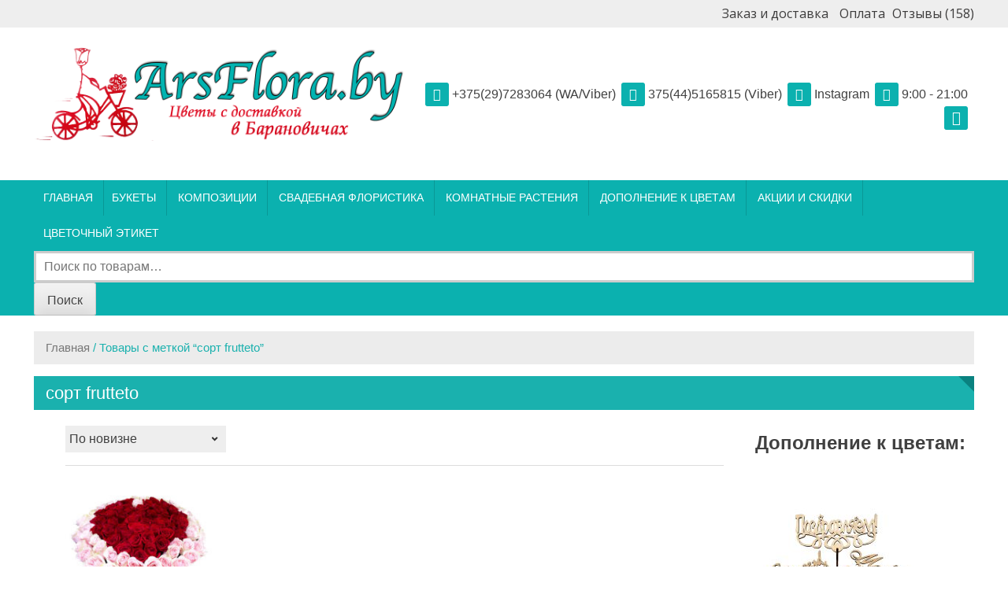

--- FILE ---
content_type: text/html; charset=UTF-8
request_url: http://arsflora.by/product-tag/sort-frutteto/
body_size: 9758
content:
<!DOCTYPE html>
<html lang="ru-RU" prefix="og: http://ogp.me/ns#">
<head>
	<meta charset="UTF-8">
	<meta name="viewport" content="width=device-width, initial-scale=1">
	<link rel="profile" href="http://gmpg.org/xfn/11">
	<link rel="pingback" href="http://arsflora.by/xmlrpc.php">

	<title>сорт frutteto - ArsFlora.by</title>

<!-- This site is optimized with the Yoast SEO plugin v7.9.1 - https://yoast.com/wordpress/plugins/seo/ -->
<link rel="canonical" href="https://arsflora.by/product-tag/sort-frutteto/" />
<meta property="og:locale" content="ru_RU" />
<meta property="og:type" content="object" />
<meta property="og:title" content="сорт frutteto - ArsFlora.by" />
<meta property="og:url" content="https://arsflora.by/product-tag/sort-frutteto/" />
<meta property="og:site_name" content="ArsFlora.by" />
<meta name="twitter:card" content="summary_large_image" />
<meta name="twitter:title" content="сорт frutteto - ArsFlora.by" />
<!-- / Yoast SEO plugin. -->

<link rel='dns-prefetch' href='//fonts.googleapis.com' />
<link rel='dns-prefetch' href='//s.w.org' />
<link rel="alternate" type="application/rss+xml" title="ArsFlora.by &raquo; Лента" href="https://arsflora.by/feed/" />
<link rel="alternate" type="application/rss+xml" title="ArsFlora.by &raquo; Лента комментариев" href="https://arsflora.by/comments/feed/" />
<link rel="alternate" type="application/rss+xml" title="ArsFlora.by &raquo; Лента элемента сорт frutteto таксономии Метка" href="https://arsflora.by/product-tag/sort-frutteto/feed/" />
		<script type="text/javascript">
			window._wpemojiSettings = {"baseUrl":"https:\/\/s.w.org\/images\/core\/emoji\/11\/72x72\/","ext":".png","svgUrl":"https:\/\/s.w.org\/images\/core\/emoji\/11\/svg\/","svgExt":".svg","source":{"concatemoji":"http:\/\/arsflora.by\/wp-includes\/js\/wp-emoji-release.min.js?ver=4.9.26"}};
			!function(e,a,t){var n,r,o,i=a.createElement("canvas"),p=i.getContext&&i.getContext("2d");function s(e,t){var a=String.fromCharCode;p.clearRect(0,0,i.width,i.height),p.fillText(a.apply(this,e),0,0);e=i.toDataURL();return p.clearRect(0,0,i.width,i.height),p.fillText(a.apply(this,t),0,0),e===i.toDataURL()}function c(e){var t=a.createElement("script");t.src=e,t.defer=t.type="text/javascript",a.getElementsByTagName("head")[0].appendChild(t)}for(o=Array("flag","emoji"),t.supports={everything:!0,everythingExceptFlag:!0},r=0;r<o.length;r++)t.supports[o[r]]=function(e){if(!p||!p.fillText)return!1;switch(p.textBaseline="top",p.font="600 32px Arial",e){case"flag":return s([55356,56826,55356,56819],[55356,56826,8203,55356,56819])?!1:!s([55356,57332,56128,56423,56128,56418,56128,56421,56128,56430,56128,56423,56128,56447],[55356,57332,8203,56128,56423,8203,56128,56418,8203,56128,56421,8203,56128,56430,8203,56128,56423,8203,56128,56447]);case"emoji":return!s([55358,56760,9792,65039],[55358,56760,8203,9792,65039])}return!1}(o[r]),t.supports.everything=t.supports.everything&&t.supports[o[r]],"flag"!==o[r]&&(t.supports.everythingExceptFlag=t.supports.everythingExceptFlag&&t.supports[o[r]]);t.supports.everythingExceptFlag=t.supports.everythingExceptFlag&&!t.supports.flag,t.DOMReady=!1,t.readyCallback=function(){t.DOMReady=!0},t.supports.everything||(n=function(){t.readyCallback()},a.addEventListener?(a.addEventListener("DOMContentLoaded",n,!1),e.addEventListener("load",n,!1)):(e.attachEvent("onload",n),a.attachEvent("onreadystatechange",function(){"complete"===a.readyState&&t.readyCallback()})),(n=t.source||{}).concatemoji?c(n.concatemoji):n.wpemoji&&n.twemoji&&(c(n.twemoji),c(n.wpemoji)))}(window,document,window._wpemojiSettings);
		</script>
		<style type="text/css">
img.wp-smiley,
img.emoji {
	display: inline !important;
	border: none !important;
	box-shadow: none !important;
	height: 1em !important;
	width: 1em !important;
	margin: 0 .07em !important;
	vertical-align: -0.1em !important;
	background: none !important;
	padding: 0 !important;
}
</style>
<link rel='stylesheet' id='contact-form-7-css'  href='http://arsflora.by/wp-content/plugins/contact-form-7/includes/css/styles.css?ver=5.0.4' type='text/css' media='all' />
<link rel='stylesheet' id='easy_testimonial_style-css'  href='http://arsflora.by/wp-content/plugins/easy-testimonials/include/assets/css/style.css?ver=4.9.26' type='text/css' media='all' />
<link rel='stylesheet' id='twb_wc_reviews_styles-css'  href='http://arsflora.by/wp-content/plugins/twb-woocommerce-reviews/inc/css/twb_wc_reviews_main.css' type='text/css' media='all' />
<link rel='stylesheet' id='woocommerce-layout-css'  href='http://arsflora.by/wp-content/plugins/woocommerce/assets/css/woocommerce-layout.css?ver=3.4.8' type='text/css' media='all' />
<link rel='stylesheet' id='woocommerce-smallscreen-css'  href='http://arsflora.by/wp-content/plugins/woocommerce/assets/css/woocommerce-smallscreen.css?ver=3.4.8' type='text/css' media='only screen and (max-width: 768px)' />
<link rel='stylesheet' id='woocommerce-general-css'  href='http://arsflora.by/wp-content/plugins/woocommerce/assets/css/woocommerce.css?ver=3.4.8' type='text/css' media='all' />
<style id='woocommerce-inline-inline-css' type='text/css'>
.woocommerce form .form-row .required { visibility: visible; }
</style>
<link rel='stylesheet' id='eightstore-google-fonts-css'  href='//fonts.googleapis.com/css?family=Open+Sans%3A400%2C600%2C700%2C300%7COswald%3A400%2C700%2C300%7CDosis%3A400%2C300%2C500%2C600%2C700%7CLato%3A400%2C300%2C700%2C900&#038;ver=4.9.26' type='text/css' media='all' />
<link rel='stylesheet' id='font-awesome-css'  href='http://arsflora.by/wp-content/themes/eightstore-lite/css/font-awesome.min.css?ver=4.9.26' type='text/css' media='all' />
<link rel='stylesheet' id='eightstore-animate-css'  href='http://arsflora.by/wp-content/themes/eightstore-lite/css/animate.css?ver=4.9.26' type='text/css' media='all' />
<link rel='stylesheet' id='eightstore-slick-css'  href='http://arsflora.by/wp-content/themes/eightstore-lite/css/slick.css?ver=4.9.26' type='text/css' media='all' />
<link rel='stylesheet' id='eightstore-fancybox-css'  href='http://arsflora.by/wp-content/themes/eightstore-lite/css/fancybox.css?ver=4.9.26' type='text/css' media='all' />
<link rel='stylesheet' id='eightstore-custom-scrollcss-css'  href='http://arsflora.by/wp-content/themes/eightstore-lite/css/jquery.mCustomScrollbar.css?ver=4.9.26' type='text/css' media='all' />
<link rel='stylesheet' id='eightstore-style-css'  href='http://arsflora.by/wp-content/themes/eightstore-lite/style.css?ver=4.9.26' type='text/css' media='all' />
<link rel='stylesheet' id='eightstore-responsive-css'  href='http://arsflora.by/wp-content/themes/eightstore-lite/css/responsive.css?ver=4.9.26' type='text/css' media='all' />
<script type='text/javascript' src='http://arsflora.by/wp-includes/js/jquery/jquery.js?ver=1.12.4'></script>
<script type='text/javascript' src='http://arsflora.by/wp-includes/js/jquery/jquery-migrate.min.js?ver=1.4.1'></script>
<link rel='https://api.w.org/' href='https://arsflora.by/wp-json/' />
<link rel="EditURI" type="application/rsd+xml" title="RSD" href="https://arsflora.by/xmlrpc.php?rsd" />
<link rel="wlwmanifest" type="application/wlwmanifest+xml" href="http://arsflora.by/wp-includes/wlwmanifest.xml" /> 
<meta name="generator" content="WordPress 4.9.26" />
<meta name="generator" content="WooCommerce 3.4.8" />
<style type="text/css" media="screen"></style><style type="text/css" media="screen">@media (max-width: 728px) {}</style><style type="text/css" media="screen">@media (max-width: 320px) {}</style><meta name="referrer" content="always"/>	<script type="text/javascript">
		jQuery(function($){
			$('#home-slider .es-slider').slick({
				dots: true,
				arrows: true,
				autoplay:true,
				fade: false,
				speed: 1000,
				cssEase: 'linear',
				pauseOnHover: false
			});				
		});
	</script>
		<style type="text/css" id="dynamic-styles">
		body{
					}

		
				

		h1{
			font-size:24px;		}
		h2{
			font-size:22px;		}
		h3{
			font-size:16px;		}
		h4{
			font-size:14px;		}
		h5{
					}
		h6{
					}
	</style>
		<noscript><style>.woocommerce-product-gallery{ opacity: 1 !important; }</style></noscript>
			<style type="text/css">.recentcomments a{display:inline !important;padding:0 !important;margin:0 !important;}</style>
			<style type="text/css">
			.site-title a,
		.site-description {
			position: absolute;
			clip: rect(1px, 1px, 1px, 1px);
		}
		</style>
	<link rel="icon" href="https://arsflora.by/wp-content/uploads/2018/10/cropped-favicon-32x32.jpg" sizes="32x32" />
<link rel="icon" href="https://arsflora.by/wp-content/uploads/2018/10/cropped-favicon-192x192.jpg" sizes="192x192" />
<link rel="apple-touch-icon-precomposed" href="https://arsflora.by/wp-content/uploads/2018/10/cropped-favicon-180x180.jpg" />
<meta name="msapplication-TileImage" content="https://arsflora.by/wp-content/uploads/2018/10/cropped-favicon-270x270.jpg" />
<style type="text/css">
.twb_wc_reviews .twb_wc_reviews_ct p,
.twb_wc_reviews .twb_wc_reviews_ct p:hover,
.twb_wc_reviews .twb_wc_reviews_ct p:focus,
.twb_wc_reviews .twb_wc_reviews_ratings_wrap .star-rating:before,
.twb_wcr_author,  .twb_wcr_date { 
	color:#000000;
}
		.twb_wc_reviews { background-color:#f2d0da !important; }
		.twb_wc_reviews_wrapper .twb_wc_reviews {
					margin-bottom: 15px;
				}
				.twb_wc_reviews {
					box-shadow: inset  0px 0px 8px rgba(0, 0, 0, 0.16);
					-webkit-box-shadow:inset  0px 0px 8px rgba(0, 0, 0, 0.16);
					-moz-box-shadow:inset  0px 0px 8px rgba(0, 0, 0, 0.16);
					-ms-box-shadow:inset  0px 0px 8px rgba(0, 0, 0, 0.16);
					-o-box-shadow:inset  0px 0px 8px rgba(0, 0, 0, 0.16);
				}
				
				@media screen and (max-width:767px) {
					.twb_wc_reviews {
						width: 100% !important;
						margin-right: 0 !important;
						clear: both !important;
					}
				}
				
	</style>
		<style type="text/css" id="wp-custom-css">
			.main-navigation li a {
    display: block;
    text-decoration: none;
    padding: 12px;
    color: #fff;
}
.woocommerce #content div.product div.images, .woocommerce div.product div.images, .woocommerce-page #content div.product div.images, .woocommerce-page div.product div.images {
    width: 30%;
    margin-right: 25px;
}
.header-callto {
    color: #999797;
    text-align: right;
    width: 79%;
    float: right;
}
.site-info > a, .site-info.sep, .site-info {
    color: #999;
    font-size: 15px;
    margin-bottom: 10px;
}
.woocommerce #primary {
    float: left;
    width: 70%;
    margin-right: 40px;
    margin-bottom: 40px;
}

h1 {
    font-size: 1.5em;
    margin: 0.17em 0;
}
.woocommerce #secondary ul li:hover a {
    color: rgba(0,0,0,0.85);
}
.header-callto > a {
    color: #3d3c3c;
    font-family: open sans;
    font-size: 16px;
    text-decoration: blink;
    padding-left: 5px;
}
.main-header .fa {
    margin-left: 3px;
    background: #0BB1AF none repeat scroll 0 0;
    border-radius: 3px;
    color: #FFF;
    height: 40px;
    line-height: 40px;
    text-align: center;
    width: 40px;
    cursor: pointer;
    transition: all ease-in-out 0.3s;
    -webkit-transition: all ease-in-out 0.3s;
    -moz-transition: all ease-in-out 0.3s;
    -ms-transition: all ease-in-out 0.3s;
}
.title-cart a.button.add_to_cart_button.ajax_add_to_cart.product_type_simple:before, .title-cart a.button.add_to_cart_button.product_type_simple:before, .title-cart a.product_type_variable:before, .title-cart a.product_type_grouped:before, .title-cart a.product_type_external:before, .title-cart a.button.ajax_add_to_cart.product_type_simple:before {
    background: #0bb1af none repeat scroll 0 0;
    border-radius: 3px;
    bottom: 20px;
    color: rgba(253, 252, 252, 0.85);
    content: "Добавить";
    font-size: 13px;
    padding: 5px;
    position: absolute;
    right: 0;
    text-align: center;
    text-indent: 1px;
    opacity: 0;
    visibility: hidden;
    min-width: 70px;
    white-space: nowrap;
    transition: all ease 0.3s;
    -webkit-transition: all ease 0.3s;
    -ms-transition: all ease 0.3s;
    -moz-transition: all ease 0.3s;
}
.title-cart a.product_type_grouped:before, .title-cart a.button.ajax_add_to_cart.product_type_simple:before {
    content: "Детали";
}
body {
    margin: 0;
    font-family: 'Arial',sans-serif;
}
body, button, input, select, textarea {
    color: #404040;
    font-size: 16px;
    font-size: 1rem;
    line-height: 1.5;
}
.woocommerce ul.products li.product .price {
    color: #404040;
    font-size: 15px;
}
.price-desc {
    font-size: 15px;
    margin-top: 3px;
}
.woocommerce #primary div {
    font-size: 16px;
}
.woocommerce #secondary ul li:hover a {
    background: #add;
    color: #f9d76f;
}
.woocommerce #secondary ul li:hover a {
    background: #add;
    color: #404040;
}
.woocommerce #secondary ul li a {
    display: inline-block;
    width: 100%;
    padding: 30px 0px 0px 10px;
}
.main-header .fa {
    margin-left: 3px;
    background: #0BB1AF none repeat scroll 0 0;
    border-radius: 3px;
    color: #FFF;
    height: 30px;
    line-height: 30px;
    text-align: center;
    width: 30px;
    cursor: pointer;
    transition: all ease-in-out 0.3s;
    -webkit-transition: all ease-in-out 0.3s;
    -moz-transition: all ease-in-out 0.3s;
    -ms-transition: all ease-in-out 0.3s;
}
.cart-count {
	display: none;
}
.main-navigation li {
    display: inline-block;
    font-family: "Arial";
    font-size: 14px;
    font-weight: normal;
    position: relative;
    text-transform: uppercase;
    transition: all ease-in-out 0.3s;
    -webkit-transition: all ease-in-out 0.3s;
    -moz-transition: all ease-in-out 0.3s;
}
 .wpcf7-form-control-wrap{
display: inline-block;
}
.cart_totals table tbody tr.shipping
{display:none;}
.site-content {
    margin-top: 20px;
    margin-left: 20px;
    margin-right: 20px;
    margin-bottom: 20px;
}
.reset_variation {
    display: none;
}
.bullet {
margin-left: 0;
list-style: none;
counter-reset: li;
}
.bullet li {
position: relative;
margin-bottom: 1.5em;
border: 2px solid #0BB1AF;
padding: 0.6em;
border-radius: 4px;
background: #FEFEFE;
color: #231F20;
font-family: "Trebuchet MS", "Lucida Sans";
}
.bullet li:before {
position: absolute;
top: -0.7em;
padding-left: 0.4em;
padding-right: 0.4em;
font-size: 16px;
font-weight: bold;
color: #ff0000;
background: #FEFEFE;
border-radius: 50%;
counter-increment: li;
content: counter(li);
}
.single-product div.product .product_meta .sku_wrapper {display:none;}
		</style>
	</head>

<body class="archive tax-product_tag term-sort-frutteto term-130 woocommerce woocommerce-page woocommerce-no-js fullwidth">
	<div id="page" class="hfeed site">
		<a class="skip-link screen-reader-text" href="#content">Skip to content</a>

		<header id="masthead" class="site-header" role="banner">
			<div class="top-header">
				<div class="store-wrapper clear">
															<div class="header-callto">
												<a href="//arsflora.by/zakaz-i-dostavka/">Заказ и доставка</a>
<a href="//arsflora.by/oplata/">Оплата</a>
 <a href="//arsflora.by/otzyvy/">Отзывы (158)</a>											</div>
				</div>
			</div><!-- Top Header -->

			<div class="main-header">
				<div class="store-wrapper">
					<div class="site-branding">
													<a class="header-image" href="https://arsflora.by/" rel="home">
								<img src="http://arsflora.by/wp-content/uploads/2022/10/cropped-logo1.png" width="1000" height="250" alt="">
							</a>
												<div class="site-titles">
							<h1 class="site-title"><a href="https://arsflora.by/" rel="home">ArsFlora.by</a></h1>
							<a href="https://arsflora.by/" rel="home"><div class="site-description">Цветы Барановичи</div></a>
						</div>
					</div><!-- .site-branding -->
					
					<div class="right-links">
						<a href="tel:+375297283064"><i class="fa fa-phone"></i> +375(29)7283064 (WA/Viber) </a>
						<a href="viber://add?number=375445165815"><i class="fa fa-whatsapp"></i> 375(44)5165815 (Viber) </a>
						<a href="https://www.instagram.com/arsflora.by/"><i class="fa fa-instagram"></i> Instagram </a>
						<a href="https://arsflora.by/zakaz-i-dostavka/"><i class="fa fa-clock-o"></i> 9:00 - 21:00</a>
			
		  
						

						<!-- Cart Link -->
						<div class="cart-box">
														<a class="cart-contents" href="https://arsflora.by/cart/" title="View your shopping cart">
								<div class="count">
								<i class="fa fa-shopping-cart"></i>
									<span class="cart-count">0</span>
								</div>	               	
							</a>
							<div class="widget woocommerce widget_shopping_cart"><div class="widget_shopping_cart_content"></div></div>													</div>
						<div class="clear"></div>
					</div>
				</div>
				
			</div><!-- Main Header -->
		
			<div class="store-menu">
				<div class="store-wrapper">
					<nav id="site-navigation" class="main-navigation" role="navigation">
						<button class="menu-toggle" aria-controls="primary-menu" aria-expanded="false" >MENU &nbsp; </button>
						<div class="menu-katalog-container"><ul id="menu-katalog" class="menu"><li><a href="https://arsflora.by" title="На главную">Главная</a></li><li id="menu-item-37" class="menu-item menu-item-type-custom menu-item-object-custom menu-item-37"><a href="https://arsflora.by/product-category/bukety/">Букеты</a></li>
<li id="menu-item-51" class="menu-item menu-item-type-custom menu-item-object-custom menu-item-51"><a href="https://arsflora.by/product-category/kompozitsii/">Композиции</a></li>
<li id="menu-item-52" class="menu-item menu-item-type-custom menu-item-object-custom menu-item-52"><a href="https://arsflora.by/product-category/svadebnaya-floristika/">Свадебная флористика</a></li>
<li id="menu-item-53" class="menu-item menu-item-type-custom menu-item-object-custom menu-item-53"><a href="https://arsflora.by/product-category/komnatnye-rasteniya/">Комнатные растения</a></li>
<li id="menu-item-54" class="menu-item menu-item-type-custom menu-item-object-custom menu-item-has-children menu-item-54"><a href="https://arsflora.by/product-category/dopolneniya-k-tsvetam/">Дополнение к цветам</a>
<ul class="sub-menu">
	<li id="menu-item-8945" class="menu-item menu-item-type-custom menu-item-object-custom menu-item-8945"><a href="https://arsflora.by/product-category/dopolneniya-k-tsvetam/topper/">Топпер к букету</a></li>
	<li id="menu-item-537" class="menu-item menu-item-type-custom menu-item-object-custom menu-item-537"><a href="https://arsflora.by/product-category/dopolneniya-k-tsvetam/otkritki/">Открытки</a></li>
	<li id="menu-item-538" class="menu-item menu-item-type-custom menu-item-object-custom menu-item-538"><a href="https://arsflora.by/product-category/dopolneniya-k-tsvetam/konverty/">Конверты</a></li>
	<li id="menu-item-539" class="menu-item menu-item-type-custom menu-item-object-custom menu-item-539"><a href="https://arsflora.by/product-category/dopolneniya-k-tsvetam/pakety-podarochnye/">Пакеты подарочные</a></li>
</ul>
</li>
<li id="menu-item-6940" class="menu-item menu-item-type-post_type menu-item-object-page menu-item-6940"><a href="https://arsflora.by/aktsii-i-skidki/">Акции и скидки</a></li>
<li id="menu-item-360" class="menu-item menu-item-type-post_type menu-item-object-page menu-item-360"><a href="https://arsflora.by/polezno-znat/">Цветочный этикет</a></li>
</ul></div> 	    <div id="header-widget-area" class="chw-widget-area widget-area" role="complementary">
    <div class="chw-widget"><form role="search" method="get" class="woocommerce-product-search" action="https://arsflora.by/">
	<label class="screen-reader-text" for="woocommerce-product-search-field-0">Искать:</label>
	<input type="search" id="woocommerce-product-search-field-0" class="search-field" placeholder="Поиск по товарам&hellip;" value="" name="s" />
	<button type="submit" value="Поиск">Поиск</button>
	<input type="hidden" name="post_type" value="product" />
</form>
</div>    </div>

					</nav><!-- #site-navigation -->
					<div class="clear"></div>
				</div>
			</div><!-- Main Header -->

		</header><!-- #masthead -->

		<div id="content" class="site-content">
<div class="store-wrapper"><nav class="woocommerce-breadcrumb"><a href="https://arsflora.by">Главная</a>&nbsp;&#47;&nbsp;Товары с меткой &ldquo;сорт frutteto&rdquo;</nav><main id="main" class="site-main clearfix " role="main">
	<header class="woocommerce-products-header">
					<h1 class="woocommerce-products-header__title page-title">сорт frutteto</h1>
		
		</header>
<div id="primary" class="content-area clearfix">
	<form class="woocommerce-ordering" method="get">
	<select name="orderby" class="orderby">
					<option value="popularity" >По популярности</option>
					<option value="date"  selected='selected'>По новизне</option>
					<option value="price" >Цены: по возрастанию</option>
					<option value="price-desc" >Цены: по убыванию</option>
			</select>
	<input type="hidden" name="paged" value="1" />
	</form>
<ul class="products columns-4">
<li class="item-prod-wrap wow flipInY post-3555 product type-product status-publish has-post-thumbnail product_cat-bukety product_tag-buket-roz product_tag-krasnaya-roza product_tag-rozovaya-roza product_tag-sort-freedom product_tag-sort-frutteto first instock shipping-taxable purchasable product-type-simple">
    
    <div class="collection_combine item-img">
        <a href="https://arsflora.by/product/buket-roz-142/" class="woocommerce-LoopProduct-link woocommerce-loop-product__link">        <img width="200" height="200" src="https://arsflora.by/wp-content/uploads/2020/06/buket-roz-142-dostavka-v-baranovichah-200x200.jpg" class="attachment-shop_catalog size-shop_catalog wp-post-image" alt="букет сердце из 101 розы, Барановичи" srcset="https://arsflora.by/wp-content/uploads/2020/06/buket-roz-142-dostavka-v-baranovichah-200x200.jpg 200w, https://arsflora.by/wp-content/uploads/2020/06/buket-roz-142-dostavka-v-baranovichah-768x768.jpg 768w, https://arsflora.by/wp-content/uploads/2020/06/buket-roz-142-dostavka-v-baranovichah-520x520.jpg 520w, https://arsflora.by/wp-content/uploads/2020/06/buket-roz-142-dostavka-v-baranovichah-70x70.jpg 70w, https://arsflora.by/wp-content/uploads/2020/06/buket-roz-142-dostavka-v-baranovichah-50x50.jpg 50w, https://arsflora.by/wp-content/uploads/2020/06/buket-roz-142-dostavka-v-baranovichah-300x300.jpg 300w, https://arsflora.by/wp-content/uploads/2020/06/buket-roz-142-dostavka-v-baranovichah-100x100.jpg 100w, https://arsflora.by/wp-content/uploads/2020/06/buket-roz-142-dostavka-v-baranovichah.jpg 800w" sizes="(max-width: 200px) 100vw, 200px" /></a>                    </div>
        <div class="collection_desc clearfix">
            <div class="title-cart">
                <a href="https://arsflora.by/product/buket-roz-142/" class="collection_title">
                    <h3>Букет роз №142</h3>
                </a>
                <div class="cart">
                    </a>        </div>
    </div>
    <div class="price-desc">
        
	<span class="price"><span class="woocommerce-Price-amount amount">909.00&nbsp;<span class="woocommerce-Price-currencySymbol">BYN</span></span></span>
        </div>
    </div>
</li></ul>
</div>
<div id="secondary" class="widget-area woocommerce secondary-left sidebar">
      <div id="eightstore_lite_product-13" class="widget_eightstore_lite_product es-widget-count-3">      <section>
        <h1 class="prod-title">Дополнение к цветам:</h1>
        <p class="prod-title-desc"></p>

        <ul class="new-prod-slide">
          <li class="item-prod-wrap wow flipInY post-8946 product type-product status-publish has-post-thumbnail product_cat-dopolneniya-k-tsvetam product_cat-topper product_tag-topper-derevyannyj product_tag-topper-k-buketu first instock shipping-taxable purchasable product-type-simple">
    
    <div class="collection_combine item-img">
        <a href="https://arsflora.by/product/topper-derevyannyj/" class="woocommerce-LoopProduct-link woocommerce-loop-product__link">        <img width="200" height="200" src="https://arsflora.by/wp-content/uploads/2022/10/topper-derevyannyj-200x200.jpg" class="attachment-shop_catalog size-shop_catalog wp-post-image" alt="" srcset="https://arsflora.by/wp-content/uploads/2022/10/topper-derevyannyj-200x200.jpg 200w, https://arsflora.by/wp-content/uploads/2022/10/topper-derevyannyj-768x768.jpg 768w, https://arsflora.by/wp-content/uploads/2022/10/topper-derevyannyj-520x520.jpg 520w, https://arsflora.by/wp-content/uploads/2022/10/topper-derevyannyj-70x70.jpg 70w, https://arsflora.by/wp-content/uploads/2022/10/topper-derevyannyj-50x50.jpg 50w, https://arsflora.by/wp-content/uploads/2022/10/topper-derevyannyj-300x300.jpg 300w, https://arsflora.by/wp-content/uploads/2022/10/topper-derevyannyj-100x100.jpg 100w, https://arsflora.by/wp-content/uploads/2022/10/topper-derevyannyj.jpg 800w" sizes="(max-width: 200px) 100vw, 200px" /></a>                    </div>
        <div class="collection_desc clearfix">
            <div class="title-cart">
                <a href="https://arsflora.by/product/topper-derevyannyj/" class="collection_title">
                    <h3>Топпер деревянный</h3>
                </a>
                <div class="cart">
                    </a>        </div>
    </div>
    <div class="price-desc">
        
	<span class="price"><span class="woocommerce-Price-amount amount">3.00&nbsp;<span class="woocommerce-Price-currencySymbol">BYN</span></span></span>
        </div>
    </div>
</li>                  </ul>
      </section>
      </div>            <div id="eightstore_lite_product-9" class="widget_eightstore_lite_product es-widget-count-3">      <section>
        <h1 class="prod-title"></h1>
        <p class="prod-title-desc"></p>

        <ul class="new-prod-slide">
          <li class="item-prod-wrap wow flipInY post-664 product type-product status-publish has-post-thumbnail product_cat-dopolneniya-k-tsvetam product_cat-konverty product_tag-konvert-dlya-deneg product_tag-s-dnyom-svadby instock shipping-taxable purchasable product-type-simple">
    
    <div class="collection_combine item-img">
        <a href="https://arsflora.by/product/konvert-dlya-deneg-s-dnyom-svadby/" class="woocommerce-LoopProduct-link woocommerce-loop-product__link">        <img width="200" height="200" src="https://arsflora.by/wp-content/uploads/2018/10/s-dnom-svadby-200x200.jpg" class="attachment-shop_catalog size-shop_catalog wp-post-image" alt="Поздравить с днем свадьбы Барановичи" srcset="https://arsflora.by/wp-content/uploads/2018/10/s-dnom-svadby-200x200.jpg 200w, https://arsflora.by/wp-content/uploads/2018/10/s-dnom-svadby-768x768.jpg 768w, https://arsflora.by/wp-content/uploads/2018/10/s-dnom-svadby-520x520.jpg 520w, https://arsflora.by/wp-content/uploads/2018/10/s-dnom-svadby-70x70.jpg 70w, https://arsflora.by/wp-content/uploads/2018/10/s-dnom-svadby-50x50.jpg 50w, https://arsflora.by/wp-content/uploads/2018/10/s-dnom-svadby-300x300.jpg 300w, https://arsflora.by/wp-content/uploads/2018/10/s-dnom-svadby-100x100.jpg 100w, https://arsflora.by/wp-content/uploads/2018/10/s-dnom-svadby.jpg 800w" sizes="(max-width: 200px) 100vw, 200px" /></a>                    </div>
        <div class="collection_desc clearfix">
            <div class="title-cart">
                <a href="https://arsflora.by/product/konvert-dlya-deneg-s-dnyom-svadby/" class="collection_title">
                    <h3>Конверт для денег “С Днём Свадьбы!”</h3>
                </a>
                <div class="cart">
                    </a>        </div>
    </div>
    <div class="price-desc">
        
	<span class="price"><span class="woocommerce-Price-amount amount">2.00&nbsp;<span class="woocommerce-Price-currencySymbol">BYN</span></span></span>
        </div>
    </div>
</li>                  </ul>
      </section>
      </div>            <div id="eightstore_lite_product-12" class="widget_eightstore_lite_product es-widget-count-3">      <section>
        <h1 class="prod-title"></h1>
        <p class="prod-title-desc"></p>

        <ul class="new-prod-slide">
          <li class="item-prod-wrap wow flipInY post-683 product type-product status-publish has-post-thumbnail product_cat-dopolneniya-k-tsvetam product_cat-otkritki product_tag-otkrytka product_tag-s-yubileem instock shipping-taxable purchasable product-type-simple">
    
    <div class="collection_combine item-img">
        <a href="https://arsflora.by/product/otkrytka-s-yubileem/" class="woocommerce-LoopProduct-link woocommerce-loop-product__link">        <img width="200" height="200" src="https://arsflora.by/wp-content/uploads/2018/10/s-yubileyem-200x200.jpg" class="attachment-shop_catalog size-shop_catalog wp-post-image" alt="купить цветы, поздравить с юбилеем Барановичи" srcset="https://arsflora.by/wp-content/uploads/2018/10/s-yubileyem-200x200.jpg 200w, https://arsflora.by/wp-content/uploads/2018/10/s-yubileyem-768x768.jpg 768w, https://arsflora.by/wp-content/uploads/2018/10/s-yubileyem-520x520.jpg 520w, https://arsflora.by/wp-content/uploads/2018/10/s-yubileyem-70x70.jpg 70w, https://arsflora.by/wp-content/uploads/2018/10/s-yubileyem-50x50.jpg 50w, https://arsflora.by/wp-content/uploads/2018/10/s-yubileyem-300x300.jpg 300w, https://arsflora.by/wp-content/uploads/2018/10/s-yubileyem-100x100.jpg 100w, https://arsflora.by/wp-content/uploads/2018/10/s-yubileyem.jpg 800w" sizes="(max-width: 200px) 100vw, 200px" /></a>                    </div>
        <div class="collection_desc clearfix">
            <div class="title-cart">
                <a href="https://arsflora.by/product/otkrytka-s-yubileem/" class="collection_title">
                    <h3>Открытка “С Юбилеем!”</h3>
                </a>
                <div class="cart">
                    </a>        </div>
    </div>
    <div class="price-desc">
        
	<span class="price"><span class="woocommerce-Price-amount amount">2.00&nbsp;<span class="woocommerce-Price-currencySymbol">BYN</span></span></span>
        </div>
    </div>
</li>                  </ul>
      </section>
      </div>      </div>
</main>
</div>
</div><!-- #content -->
<div class="clear"></div>
<footer id="colophon" class="site-footer" role="contentinfo">
		<div class="store-footer">
		<div class="store-wrapper">
			<div class="footer-copyrt">
				<div class="site-info">
										Цветы в Барановичах c доставкой по городу и району. Интернет-магазин цветов и букетов в Барановичах. Услуги оказываются ИП Арсюков Ю. П., УНП: 291319839, зарегистрирован администрацией г. Барановичи 14.07.2014г. Юридический адрес: Брестская область, г. Барановичи, ул. Уборевича 6/88. aflowers.baranovichi@mail.ru Интернет-магазин зарегистрирован в РУП «БелГИЭ» 22.10.2018г., в Торговом Реестре 19.11.2018г. №432862 <p style="text-align: center;"> <img src="https://arsflora.by/wp-content/uploads/2022/10/payment_raschet_cart_1.png"><a  title="Free WordPress Theme"</a>
					<!--LiveInternet counter--><script type="text/javascript">
document.write("<a href='//www.liveinternet.ru/click' "+
"target=_blank><img src='//counter.yadro.ru/hit?t45.4;r"+
escape(document.referrer)+((typeof(screen)=="undefined")?"":
";s"+screen.width+"*"+screen.height+"*"+(screen.colorDepth?
screen.colorDepth:screen.pixelDepth))+";u"+escape(document.URL)+
";h"+escape(document.title.substring(0,150))+";"+Math.random()+
"' alt='' title='LiveInternet' "+
"border='0' width='1' height='1'><\/a>")
</script><!--/LiveInternet-->
				</div><!-- .site-info -->

				<!-- Social Icons -->
				
					<!-- Payment Partner Logos -->
									</div>
			</div>
		</div>
	</footer><!-- #colophon -->
</div><!-- #page -->
<div id="es-top"></div>
<link href='//fonts.googleapis.com/css?family=Arimo:400,700|Open+Sans:400,700,600italic,300|Roboto+Condensed:300,400,700|Roboto:300,400,700|Slabo+27px|Oswald:400,300,700|Lato:100,300,400,700,900,100italic,300italic,400italic,700italic,900italic|Source+Sans+Pro:200,300,400,600,700,900,200italic,300italic,400italic,600italic,700italic,900italic|PT+Sans:400,700,400italic,700italic|Droid+Sans:400,700|Raleway:400,100,200,300,500,600,700,800,900|Droid+Serif:400,700,400italic,700italic|Ubuntu:300,400,500,700,300italic,400italic,500italic,700italic|Montserrat:400,700|Roboto+Slab:400,100,300,700|Merriweather:400italic,400,900,300italic,300,700,700italic,900italic|Lora:400,700,400italic,700italic|PT+Sans+Narrow:400,700|Bitter:400,700,400italic|Lobster|Yanone+Kaffeesatz:400,200,300,700|Arvo:400,700,400italic,700italic|Oxygen:400,300,700|Titillium+Web:400,200,200italic,300,300italic,400italic,600,600italic,700,700italic,900|Dosis:200,300,400,500,600,700,800|Ubuntu+Condensed|Playfair+Display:400,700,900,400italic,700italic,900italic|Cabin:400,500,600,700,400italic,500italic,600italic|Muli:300,400,300italic,400italic' rel='stylesheet' type='text/css'><script type="application/ld+json">{"@context":"https:\/\/schema.org\/","@type":"BreadcrumbList","itemListElement":[{"@type":"ListItem","position":"1","item":{"name":"\u0413\u043b\u0430\u0432\u043d\u0430\u044f","@id":"https:\/\/arsflora.by"}},{"@type":"ListItem","position":"2","item":{"name":"\u0422\u043e\u0432\u0430\u0440\u044b \u0441 \u043c\u0435\u0442\u043a\u043e\u0439 &ldquo;\u0441\u043e\u0440\u0442 frutteto&rdquo;"}}]}</script>	<script type="text/javascript">
		var c = document.body.className;
		c = c.replace(/woocommerce-no-js/, 'woocommerce-js');
		document.body.className = c;
	</script>
	<script type='text/javascript'>
/* <![CDATA[ */
var wpcf7 = {"apiSettings":{"root":"https:\/\/arsflora.by\/wp-json\/contact-form-7\/v1","namespace":"contact-form-7\/v1"},"recaptcha":{"messages":{"empty":"\u041f\u043e\u0436\u0430\u043b\u0443\u0439\u0441\u0442\u0430, \u043f\u043e\u0434\u0442\u0432\u0435\u0440\u0434\u0438\u0442\u0435, \u0447\u0442\u043e \u0432\u044b \u043d\u0435 \u0440\u043e\u0431\u043e\u0442."}}};
/* ]]> */
</script>
<script type='text/javascript' src='http://arsflora.by/wp-content/plugins/contact-form-7/includes/js/scripts.js?ver=5.0.4'></script>
<script type='text/javascript' src='http://arsflora.by/wp-includes/js/imagesloaded.min.js?ver=3.2.0'></script>
<script type='text/javascript' src='http://arsflora.by/wp-includes/js/masonry.min.js?ver=3.3.2'></script>
<script type='text/javascript'>
/* <![CDATA[ */
var wc_add_to_cart_params = {"ajax_url":"\/wp-admin\/admin-ajax.php","wc_ajax_url":"\/?wc-ajax=%%endpoint%%","i18n_view_cart":"\u041f\u0440\u043e\u0441\u043c\u043e\u0442\u0440 \u043a\u043e\u0440\u0437\u0438\u043d\u044b","cart_url":"https:\/\/arsflora.by\/cart\/","is_cart":"","cart_redirect_after_add":"no"};
/* ]]> */
</script>
<script type='text/javascript' src='http://arsflora.by/wp-content/plugins/woocommerce/assets/js/frontend/add-to-cart.min.js?ver=3.4.8'></script>
<script type='text/javascript' src='http://arsflora.by/wp-content/plugins/woocommerce/assets/js/jquery-blockui/jquery.blockUI.min.js?ver=2.70'></script>
<script type='text/javascript' src='http://arsflora.by/wp-content/plugins/woocommerce/assets/js/js-cookie/js.cookie.min.js?ver=2.1.4'></script>
<script type='text/javascript'>
/* <![CDATA[ */
var woocommerce_params = {"ajax_url":"\/wp-admin\/admin-ajax.php","wc_ajax_url":"\/?wc-ajax=%%endpoint%%"};
/* ]]> */
</script>
<script type='text/javascript' src='http://arsflora.by/wp-content/plugins/woocommerce/assets/js/frontend/woocommerce.min.js?ver=3.4.8'></script>
<script type='text/javascript'>
/* <![CDATA[ */
var wc_cart_fragments_params = {"ajax_url":"\/wp-admin\/admin-ajax.php","wc_ajax_url":"\/?wc-ajax=%%endpoint%%","cart_hash_key":"wc_cart_hash_8145f5d54882087e39140c567b9e215e","fragment_name":"wc_fragments_8145f5d54882087e39140c567b9e215e"};
/* ]]> */
</script>
<script type='text/javascript' src='http://arsflora.by/wp-content/plugins/woocommerce/assets/js/frontend/cart-fragments.min.js?ver=3.4.8'></script>
<script type='text/javascript'>
/* <![CDATA[ */
var mailchimp_public_data = {"site_url":"http:\/\/arsflora.by","ajax_url":"https:\/\/arsflora.by\/wp-admin\/admin-ajax.php"};
/* ]]> */
</script>
<script type='text/javascript' src='http://arsflora.by/wp-content/plugins/mailchimp-for-woocommerce/public/js/mailchimp-woocommerce-public.min.js?ver=2.1.9'></script>
<script type='text/javascript' src='http://arsflora.by/wp-content/themes/eightstore-lite/js/jquery.mousewheel-3.0.4.pack.js?ver=3.0.4'></script>
<script type='text/javascript' src='http://arsflora.by/wp-content/themes/eightstore-lite/js/jquery.fancybox-1.3.4.js?ver=1.3.4'></script>
<script type='text/javascript' src='http://arsflora.by/wp-content/themes/eightstore-lite/js/wow.min.js?ver=1.1.2'></script>
<script type='text/javascript' src='http://arsflora.by/wp-content/themes/eightstore-lite/js/slick.js?ver=1.5.0'></script>
<script type='text/javascript' src='http://arsflora.by/wp-content/themes/eightstore-lite/js/navigation.js?ver=20120206'></script>
<script type='text/javascript' src='http://arsflora.by/wp-content/themes/eightstore-lite/js/jquery.mCustomScrollbar.concat.min.js?ver=20130115'></script>
<script type='text/javascript' src='http://arsflora.by/wp-content/themes/eightstore-lite/js/skip-link-focus-fix.js?ver=20130115'></script>
<script type='text/javascript' src='http://arsflora.by/wp-content/themes/eightstore-lite/js/custom-scripts.js?ver=20150611'></script>
<script type='text/javascript' src='http://arsflora.by/wp-content/plugins/easy-testimonials/include/assets/js/jquery.cycle2.min.js?ver=4.9.26'></script>
<script type='text/javascript' src='http://arsflora.by/wp-includes/js/wp-embed.min.js?ver=4.9.26'></script>
	<script type="text/javascript">
	jQuery(document).ready(function($){		
	var $container = $('.twb_wc_reviews_slide_wrap'); // this is the content selector
			$container.imagesLoaded( function() {
				$container.masonry({
					itemSelector: '.twb_wc_reviews', // this is the item selector
					columnWidth: '.twb_wc_reviews',
					percentPosition: true,
					gutter:20,
					
				});
			});
	
	});
	</script>
	
</body>
</html>


--- FILE ---
content_type: text/css
request_url: http://arsflora.by/wp-content/plugins/twb-woocommerce-reviews/inc/css/twb_wc_reviews_main.css
body_size: 1215
content:
/*
Plugin Name: TWB Woocommerce Reviews
Plugin URI: http://theweb-designs.com
Version: 1.6
*/
.twb_wc_reviews_wrapper {
	width: 100%;
	height: auto;
	position: relative;
}
.twb_wc_reviews_wrapper:before, .twb_wc_reviews_wrapper:after {
	display: block;
	content: "";
	clear: both;
	position: relative;
}
.twb_wc_reviews_wrapper .twb_wc_reviews_slide_wrap {
}
.twb_wc_reviews_wrapper .twb_wc_reviews {
	display: block;
	padding: 15px;
	color: #fff;
	list-style: none;
	text-align: center;
	-webkit-box-sizing: border-box;
	-moz-box-sizing: border-box;
	-ms-box-sizing: border-box;
	-o-box-sizing: border-box;
	box-sizing: border-box;
	}
.twb_wc_reviews_wrapper .twb_wc_reviews a {
	color: #fff;
	text-decoration: none;
}
.twb_wc_reviews_wrapper .twb_wc_reviews a:visited {
	outline: none;
	border: none;
	color: inherit;
}

.twb_wc_reviews .twb_wc_reviews_product_thumb {
}

.twb_wc_reviews .twb_wc_reviews_product_thumb img {
	display:inline-block;
	padding-top:10px;
	border:0;
	box-shadow: 0 1px 4px rgba(0, 0, 0, 0.2);
	border-radius: 0;
}

.twb_wc_reviews h3.twb_wc_reviews_product_title {
	font-size:18px;
	font-weight: bold;
	line-height: 30px;
	margin-top:7px;
	margin-bottom:25px;
}

.twb_wc_reviews_wrapper .twb_wc_reviews p:hover, .twb_wc_reviews_wrapper .twb_wc_reviews p:focus {
	color: #fff;
	text-decoration: underline;
	outline: none;
	border: none;
}
.twb_wc_reviews_wrapper .twb_wc_reviews:hover, .twb_wc_reviews_wrapper .twb_wc_reviews:focus, .twb_wc_reviews_wrapper .twb_wc_reviews a:hover, .twb_wc_reviews_wrapper .twb_wc_reviews a:focus {
	border: 0;
	outline: 0;
	text-decoration: none;
}
.twb_wc_reviews .twb_wc_reviews_ct {
	width: 75%;
	margin: 25px auto;
}
.twb_wc_reviews .twb_wc_reviews_ct p {
	font-size: 18px;
	font-style: italic;
	font-weight: 400;
}
.twb_wc_reviews .twb_wc_reviews_avatar img {
	display: inline-block !important;
	padding: 0;
	
	-webkit-border-radius: 100%; 
	-moz-border-radius: 100%; 
	-ms-border-radius: 100%; 
	-0-border-radius: 100%; 
	border-radius: 100%;
	box-shadow: none;
	
	border: 0;
	outline: 0;
	margin-top: 10px;
	margin-bottom: 10px;
}
.twb_wc_reviews_ratings_wrap {
	text-align: center;
}
.twb_wc_reviews .twb_wc_reviews_ratings_wrap .star-rating {
	font-size: 25px;
	color: #fff;
	float: none;
	margin: 10px auto;
}
.twb_wc_reviews .twb_wc_reviews_ratings_wrap .star-rating:before {
	color: #fff;
}
.twb_wcr_author, .twb_wcr_date {
	display: block;
	font-size: 14px;
	font-weight: bold;
	padding: 0;
}
.twb_wcr_date {
	padding-bottom: 10px;
}
/*Default Slider*/
.twb_wcr_prev_arrow, .twb_wcr_next_arrow {
	display: none !important;
	font-size: 0;
	line-height: 0;
	position: absolute;
	top: 50%;
	width: 30px;
	height: 30px;
	margin-top: -15px;
	padding: 0;
	cursor: pointer;
	color: rgba(0, 0, 0, 0);
	border: none;
	outline: none;
	background-color:#fff;
	z-index: 999;
	text-align: center;
	-webkit-transition: all 0.4s ease;
	-moz-transition: all 0.4s ease;
	-mz-transition: all 0.4s ease;
	-o-transition: all 0.4s ease;
	transition: all 0.4s ease;
}

.twb_wcr_prev_arrow {
	left: 0;
 	animation-name: slide-in-left;
	animation-duration: 0.2s;
	animation-timing-function: ease-in;
	animation-delay: 0;
	animation-direction: normal;
	animation-iteration-count: 1;
	animation-fill-mode: none;
	animation-play-state: running; 
}
.twb_wcr_next_arrow {
	right: 0;
	animation-name: slide-in-right;
	animation-duration: 0.2s;
	animation-timing-function: ease-in;
	animation-delay: 0;
	animation-direction: normal;
	animation-iteration-count: 1;
	animation-fill-mode: none;
	animation-play-state: running; 
}

@keyframes slide-in-left {
 0% {
 transform: translateX(3px);
}
 100% {
 transform: translateX(0%);
}
}
@keyframes slide-in-right {
 0% {
 transform: translateX(-3px);
}
 100% {
 transform: translateX(0%);
}
}
.twb_wcr_prev_arrow:before, .twb_wcr_next_arrow:before {
	content: "<";
	font-size: 20px;
	line-height: 1.5;
	opacity: 1;
	color: #000;
	-webkit-font-smoothing: antialiased;
	-moz-osx-font-smoothing: grayscale;
}

.twb_wcr_next_arrow:before {
	content: ">";
}

.twb_wc_reviews_slide:hover > .twb_wcr_prev_arrow, .twb_wc_reviews_slide:hover > .twb_wcr_next_arrow {
	display: block !important;
}
.twb_wcr_prev_arrow:hover, .twb_wcr_prev_arrow:focus, .twb_wcr_next_arrow:hover, .twb_wcr_next_arrow:focus {
	background-color:#fff ;
}
.twb_wc_reviews_wrapper:hover>.twb_wcr_prev_arrow, .twb_wc_reviews_wrapper:hover>.twb_wcr_next_arrow {
	display: inline-block;
}